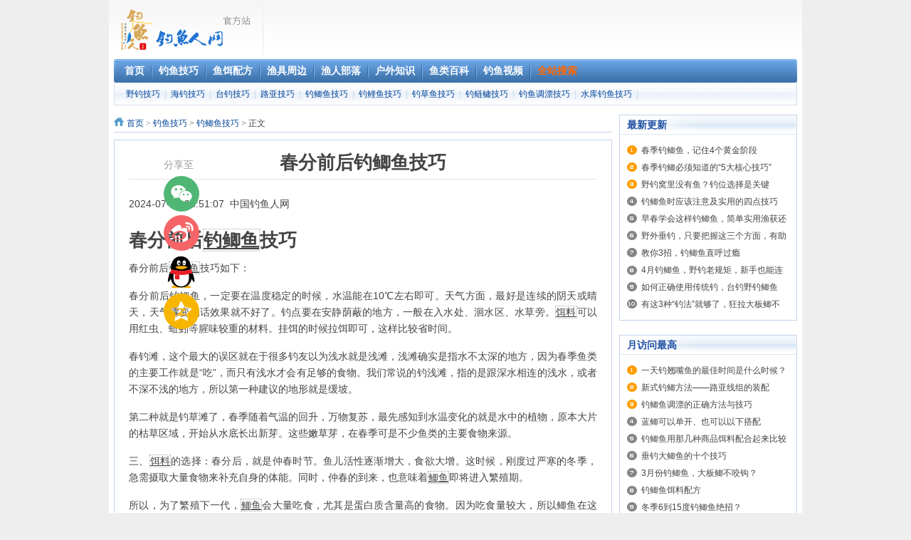

--- FILE ---
content_type: text/html
request_url: https://www.cnfisher.com/2024/diaojiyujiqiao_0727/97882.html
body_size: 10958
content:
<!DOCTYPE html PUBLIC "-//W3C//DTD XHTML 1.0 Transitional//EN" "https://www.w3.org/TR/xhtml1/DTD/xhtml1-transitional.dtd">
<html xmlns="https://www.w3.org/1999/xhtml">
<head>
<script type="text/javascript">
     if(/AppleWebKit.*Mobile/i.test(navigator.userAgent) || (/MIDP|SymbianOS|NOKIA|SAMSUNG|LG|NEC|TCL|Alcatel|BIRD|DBTEL|Dopod|PHILIPS|HAIER|LENOVO|MOT-|Nokia|SonyEricsson|SIE-|Amoi|ZTE/.test(navigator.userAgent))){
        if(window.location.href.indexOf("?mobile")<0){
            try{
                window.location.href="https://m.cnfisher.com/index.php?m=mobile&c=index&a=show&catid=71&id=97882";            }catch(e){}
        }
    }
</script>
<meta http-equiv="mobile-agent" content="format=html5;url=https://m.cnfisher.com/index.php?m=mobile&c=index&a=show&catid=71&id=97882" />
<meta http-equiv="Content-Type" content="text/html; charset=utf-8" />
<meta http-equiv="X-UA-Compatible" content="IE=edge,chrome=1" />
<title>春分前后钓鲫鱼技巧_中国钓鱼人网 </title>
<meta name="keywords" content="春季钓鲫鱼技巧">
<meta name="description" content="春分前后钓鲫鱼技巧春分前后钓鲫鱼技巧如下：春分前后钓鲫鱼，一定要在温度稳定的时候，水温能在10℃左右即可。天气方面，最好是连续的阴天或晴天，天气骤变的话…">
<meta name="google-adsense-account" content="ca-pub-2927040741730585">
<link rel="canonical" href="https://www.cnfisher.com/2024/diaojiyujiqiao_0727/97882.html" />
<link href="https://www.cnfisher.com/statics/css/reset.css" rel="stylesheet" type="text/css" />
<link href="https://www.cnfisher.com/statics/css/default_blue.css" rel="stylesheet" type="text/css" />
<script type="text/javascript" src="https://www.cnfisher.com/statics/js/jquery.min.js"></script>
<script type="text/javascript" src="https://www.cnfisher.com/statics/js/jquery.sgallery.js"></script>
<script type="text/javascript" src="https://www.cnfisher.com/statics/js/search_common.js"></script>
<script type="text/javascript" src="https://www.cnfisher.com/statics/js/east.js"></script>

<script async src="https://pagead2.googlesyndication.com/pagead/js/adsbygoogle.js?client=ca-pub-2927040741730585"
     crossorigin="anonymous"></script>
</head>
<body>
<div class="header">
	<div class="logo"><a  href="https://www.cnfisher.com/"><img src="https://www.cnfisher.com/statics/images/v9/logo.gif" alt="中国钓鱼网 鼻祖 钓鱼人 专业 实用 钓鱼技巧 钓鱼饵料 钓鱼技巧视频 专业钓鱼资讯 中国钓鱼人网 钓鱼人 网上家园"/></a></div>
    <div class="banner">
	<div align="right"><script type="text/javascript"  src="https://www.cnfisher.com/caches/poster_js/14.js"></script></div>
	</div>
    <div class="bk3"></div>
    <div class="nav-bar">
    	<map>
    	        	<ul class="nav-site">
			<li><a href="https://www.cnfisher.com"><span>首页</span></a></li>
						<li class="line">|</li>
			<li><a href="https://www.cnfisher.com/diaoyujiqiao/"><span>钓鱼技巧</span></a></li>
						<li class="line">|</li>
			<li><a href="https://www.cnfisher.com/yuerpeifang/"><span>鱼饵配方</span></a></li>
						<li class="line">|</li>
			<li><a href="https://www.cnfisher.com/yujuzhoubian/"><span>渔具周边</span></a></li>
						<li class="line">|</li>
			<li><a href="https://www.cnfisher.com/yurenbuluo/"><span>渔人部落</span></a></li>
						<li class="line">|</li>
			<li><a href="https://www.cnfisher.com/huwaizhishi/"><span>户外知识</span></a></li>
						<li class="line">|</li>
			<li><a href="https://www.cnfisher.com/yuleibaike/"><span>鱼类百科</span></a></li>
						<li class="line">|</li>
			<li><a href="https://www.cnfisher.com/diaoyushipin/"><span>钓鱼视频</span></a></li>
			            <li class="line">|</li>
            <li><a  href="https://www.cnfisher.com/index.php?m=search" target="_blank"><span><font color="#FF6600">全站搜索</font></span></a></li>
            </ul>
        		        </map>
    </div> 
	
	    <div class="subnav">
								<a href="https://www.cnfisher.com/yediaojiqiao/">野钓技巧</a><span> | </span>
						<a href="https://www.cnfisher.com/haidiaojiqiao/">海钓技巧</a><span> | </span>
						<a href="https://www.cnfisher.com/taidiaojiqiao/">台钓技巧</a><span> | </span>
						<a href="https://www.cnfisher.com/luyajiqiao/">路亚技巧</a><span> | </span>
						<a href="https://www.cnfisher.com/diaojiyujiqiao/">钓鲫鱼技巧</a><span> | </span>
						<a href="https://www.cnfisher.com/diaoliyujiqiao/">钓鲤鱼技巧</a><span> | </span>
						<a href="https://www.cnfisher.com/diaocaoyujiqiao/">钓草鱼技巧</a><span> | </span>
						<a href="https://www.cnfisher.com/diaolianyongjiqiao/">钓鲢鳙技巧</a><span> | </span>
						<a href="https://www.cnfisher.com/tiaopiaojiqiao/">钓鱼调漂技巧</a><span> | </span>
						<a href="https://www.cnfisher.com/shuikudiaoyujiqiao/">水库钓鱼技巧</a><span> | </span>
			            </div>
	</div>
<div align="center"><script language="javascript" src="https://www.cnfisher.com/caches/poster_js/22.js"></script></div>

<div class="bk3"></div><div class="main">
	<div class="col-left">
    	<div class="crumbs"><a rel="nofollow"  href="https://www.cnfisher.com">首页</a><span> > </span><a href="https://www.cnfisher.com/diaoyujiqiao/">钓鱼技巧</a> > <a href="https://www.cnfisher.com/diaojiyujiqiao/">钓鲫鱼技巧</a> >  正文</div>
        <div id="Article">
		    <h1><a href="https://www.cnfisher.com/2024/diaojiyujiqiao_0727/97882.html" title="春分前后钓鲫鱼技巧">春分前后钓鲫鱼技巧</a></h1><br />
              
			<div class="content">
              <div align="left">
                <span>2024-07-27 23:51:07&nbsp;&nbsp;<a href="https://www.cnfisher.com">中国钓鱼人网</a>&nbsp;&nbsp;
                                </span>

              </div><br />
              							<h2>春分前后<a href="https://www.cnfisher.com/diaojiyujiqiao/" target="_blank" class="keylink">钓鲫鱼</a>技巧</h2>
<p>春分前后<a href="https://www.cnfisher.com/diaojiyujiqiao/" target="_blank" class="keylink">钓鲫鱼</a>技巧如下：</p>
<p>春分前后钓鲫鱼，一定要在温度稳定的时候，水温能在10℃左右即可。天气方面，最好是连续的阴天或晴天，天气骤变的话效果就不好了。钓点要在安静荫蔽的地方，一般在入水处、洄水区、水草旁。<a href="https://www.cnfisher.com/yuerpeifang/" target="_blank" class="keylink">饵料</a>可以用红虫、蚯蚓等腥味较重的材料。挂饵的时候拉饵即可，这样比较省时间。<br></p>
<p>春钓滩，这个最大的误区就在于很多钓友以为浅水就是浅滩，浅滩确实是指水不太深的地方，因为春季鱼类的主要工作就是“吃”，而只有浅水才会有足够的食物。我们常说的钓浅滩，指的是跟深水相连的浅水，或者不深不浅的地方，所以第一种建议的地形就是缓坡。</p>
<p>第二种就是钓草滩了，春季随着气温的回升，万物复苏，最先感知到水温变化的就是水中的植物，原本大片的枯草区域，开始从水底长出新芽。这些嫩草芽，在春季可是不少鱼类的主要食物来源。</p>
<p>三、<a href="https://www.cnfisher.com/yuerpeifang/" target="_blank" class="keylink">饵料</a>的选择：春分后，就是仲春时节。鱼儿活性逐渐增大，食欲大增。这时候，刚度过严寒的冬季，急需摄取大量食物来补充自身的体能。同时，仲春的到来，也意味着<a href="https://www.cnfisher.com/tag/%E9%B2%AB%E9%B1%BC/" target="_blank" class="keylink">鲫鱼</a>即将进入繁殖期。</p>
<p>所以，为了繁殖下一代，<a href="https://www.cnfisher.com/tag/%E9%B2%AB%E9%B1%BC/" target="_blank" class="keylink">鲫鱼</a>会大量吃食，尤其是蛋白质含量高的食物。因为吃食量较大，所以鲫鱼在这时候几乎是不挑食的。但鲜活的蚯蚓、红虫、虾等高蛋白的饵料最佳。不喜欢用鲜活虫饵的，可以选择蚯蚓粉、红虫粉、虾粉代替，主要是保证饵料的蛋白质含量。</p>
				<div align="right">(原标题:春分前后钓鲫鱼技巧)</div>
				<br />
			
				<!--内容关联投票-->
				                
						</div>

			<div id="pages" class="text-c"></div>
<br>
         	<div align="center" >
	               <!-- GG680-->
           <script async src="https://pagead2.googlesyndication.com/pagead/js/adsbygoogle.js?client=ca-pub-2927040741730585"
           crossorigin="anonymous"></script>
          <!-- CNFISHER658*60 -->
         <ins class="adsbygoogle"
           style="display:inline-block;width:658px;height:60px"
           data-ad-client="ca-pub-2927040741730585"
          data-ad-slot="9750485387"></ins>
         <script>
          (adsbygoogle = window.adsbygoogle || []).push({});
          </script>
           <!--GG680 end-->
         </div>
            <p style="margin-bottom:10px">
            <strong>相关热词搜索：</strong><a href="https://www.cnfisher.com/index.php?m=content&c=tag&catid=71&tag=%E6%98%A5%E5%AD%A3%E9%92%93%E9%B2%AB%E9%B1%BC%E6%8A%80%E5%B7%A7" class="blue">春季钓鲫鱼技巧</a> 	            </p>
            <p class="f14">
                <strong>上一篇垂钓宝典：</strong><a href="https://www.cnfisher.com/2024/diaojiyujiqiao_0727/97810.html">藕塘蚯蚓钓小鲫鱼如何避免小杂鱼啊？</a><br />
                <strong>下一篇垂钓宝典：</strong><a href="https://www.cnfisher.com/2024/diaojiyujiqiao_0728/97912.html">请教冬钓鲫鱼的线组，怎么配</a>
            </p>


                                        <div class="related">
                    <h5 ><font color="#FF00FF">嘿，钓友您可能还会喜欢以下钓鱼文献：</font></h5>
                    <ul class="list blue lh24 f14">
                                                    <li>·<a href="https://www.cnfisher.com/2024/diaojiyujiqiao_0611/95854.html" target="_blank">早春钓鲫鱼技巧口诀</a><span>(2024-06-11)</span></li>
                                                    <li>·<a href="https://www.cnfisher.com/2024/diaojiyujiqiao_0801/98346.html" target="_blank">春天钓鲫鱼用什么打窝最好</a><span>(2024-08-01)</span></li>
                                            </ul>
                </div>
                                  <div class="bk15"></div>
        </div> 
      <div class="bk10"></div>
                       <div align="center"><!-- gg 700 180-->
                       <script async src="https://pagead2.googlesyndication.com/pagead/js/adsbygoogle.js?client=ca-pub-2927040741730585"
                         crossorigin="anonymous"></script>
                        <!-- 700180 -->
                       <ins class="adsbygoogle"
                       style="display:inline-block;width:700px;height:180px"
                       data-ad-client="ca-pub-2927040741730585"
                       data-ad-slot="4472688661"></ins>
                      <script>
                          (adsbygoogle = window.adsbygoogle || []).push({});
                      </script>
                      
                      <br/ ><!--多重广告-->
                      <script async src="https://pagead2.googlesyndication.com/pagead/js/adsbygoogle.js?client=ca-pub-2927040741730585"
     crossorigin="anonymous"></script>
<ins class="adsbygoogle"
     style="display:inline-block;width:700px;height:280px"
     data-ad-client="ca-pub-2927040741730585"
     data-ad-slot="8147762686"></ins>
<script>
     (adsbygoogle = window.adsbygoogle || []).push({});
</script>
               </div>
  </div>

    <div class="col-auto">
        <div class="box">
            <h5 class="title-2">最新更新</h5>
            <ul class="content digg">
            									<li><a href="https://www.cnfisher.com/2025/diaojiyujiqiao_0420/105380.html" target="_blank" title="春季钓鲫鱼，记住4个黄金阶段">春季钓鲫鱼，记住4个黄金阶段</a></li>
									<li><a href="https://www.cnfisher.com/2025/diaojiyujiqiao_0420/105379.html" target="_blank" title="春季钓鲫必须知道的“5大核心技巧”">春季钓鲫必须知道的“5大核心技巧”</a></li>
									<li><a href="https://www.cnfisher.com/2025/diaojiyujiqiao_0420/105378.html" target="_blank" title="野钓窝里没有鱼？钓位选择是关键">野钓窝里没有鱼？钓位选择是关键</a></li>
									<li><a href="https://www.cnfisher.com/2025/diaojiyujiqiao_0420/105377.html" target="_blank" title="钓鲫鱼时应该注意及实用的四点技巧">钓鲫鱼时应该注意及实用的四点技巧</a></li>
									<li><a href="https://www.cnfisher.com/2025/diaojiyujiqiao_0420/105376.html" target="_blank" title="早春学会这样钓鲫鱼，简单实用渔获还多">早春学会这样钓鲫鱼，简单实用渔获还多</a></li>
									<li><a href="https://www.cnfisher.com/2025/diaojiyujiqiao_0420/105375.html" target="_blank" title="野外垂钓，只要把握这三个方面，有助于上鲫鱼">野外垂钓，只要把握这三个方面，有助于</a></li>
									<li><a href="https://www.cnfisher.com/2025/diaojiyujiqiao_0420/105374.html" target="_blank" title="教你3招，钓鲫鱼直呼过瘾">教你3招，钓鲫鱼直呼过瘾</a></li>
									<li><a href="https://www.cnfisher.com/2025/diaojiyujiqiao_0420/105373.html" target="_blank" title="4月钓鲫鱼，野钓老规矩，新手也能连竿">4月钓鲫鱼，野钓老规矩，新手也能连竿</a></li>
									<li><a href="https://www.cnfisher.com/2025/diaojiyujiqiao_0420/105372.html" target="_blank" title="如何正确使用传统钓，台钓野钓鲫鱼">如何正确使用传统钓，台钓野钓鲫鱼</a></li>
									<li><a href="https://www.cnfisher.com/2025/diaojiyujiqiao_0420/105371.html" target="_blank" title="有这3种“钓法”就够了，狂拉大板鲫不是梦">有这3种&ldquo;钓法&rdquo;就够了，狂拉大板鲫不</a></li>
							            </ul>
        </div>
        <div class="bk10"></div>
	
		<div class="bk10"></div>
        <div class="box">
            <h5 class="title-2">月访问最高</h5>
            <ul class="content digg">
											<li><a href="https://www.cnfisher.com/2021/diaojiyujiqiao_1012/32020.html" title="一天钓翘嘴鱼的最佳时间是什么时候？" target="_blank">一天钓翘嘴鱼的最佳时间是什么时候？</a></li>
								<li><a href="https://www.cnfisher.com/2013/diaojiyujiqiao_1210/14233.html" title="新式钓鲫方法——路亚线组的装配" target="_blank">新式钓鲫方法——路亚线组的装配</a></li>
								<li><a href="https://www.cnfisher.com/2024/diaojiyujiqiao_0802/98365.html" title="钓鲫鱼调漂的正确方法与技巧" target="_blank">钓鲫鱼调漂的正确方法与技巧</a></li>
								<li><a href="https://www.cnfisher.com/2025/diaojiyujiqiao_0329/104719.html" title="蓝鲫可以单开、也可以以下搭配" target="_blank">蓝鲫可以单开、也可以以下搭配</a></li>
								<li><a href="https://www.cnfisher.com/2024/diaojiyujiqiao_0223/90820.html" title="钓鲫鱼用那几种商品饵料配合起来比较好用上鱼快？" target="_blank">钓鲫鱼用那几种商品饵料配合起来比较好用上鱼快？</a></li>
								<li><a href="https://www.cnfisher.com/2024/diaojiyujiqiao_0802/98366.html" title="垂钓大鲫鱼的十个技巧" target="_blank">垂钓大鲫鱼的十个技巧</a></li>
								<li><a href="https://www.cnfisher.com/2025/diaojiyujiqiao_0407/104973.html" title="3月份钓鲫鱼，大板鲫不咬钩？" target="_blank">3月份钓鲫鱼，大板鲫不咬钩？</a></li>
								<li><a href="https://www.cnfisher.com/2023/diaojiyujiqiao_1220/89348.html" title="钓鲫鱼饵料配方" target="_blank">钓鲫鱼饵料配方</a></li>
								<li><a href="https://www.cnfisher.com/2023/diaojiyujiqiao_1018/88430.html" title="冬季6到15度钓鲫鱼绝招？" target="_blank">冬季6到15度钓鲫鱼绝招？</a></li>
								<li><a href="https://www.cnfisher.com/2013/diaojiyujiqiao_1215/14350.html" title="如何钓猾口鲫鱼 独家钓鲫鱼技巧" target="_blank">如何钓猾口鲫鱼 独家钓鲫鱼技巧</a></li>
							            </ul>
        </div>
        <div class="bk10"></div>
        <style type="text/css">
.tulist{overflow:hidden;}
.tulist li{background:none;padding:0 0 0 10px;text-align:center; float:left; }
.tulist img{width:110px; height:90px; text-align:center}
.tulist li a{background:none;padding:0;}
</style>
    <div class="box">
     <h5 class="title-2">图片文章</h5>
            <ul class='tulist'>
                        <li><a href="https://www.cnfisher.com/2018/diaojiyujiqiao_1114/23116.html"><img src=http://www.cnfisher.com/uploadfile/2018/1114/20181114053935748.png></a><br><a href="https://www.cnfisher.com/2018/diaojiyujiqiao_1114/23116.html">钓鱼老者支招...</a></li>            <li><a href="https://www.cnfisher.com/2018/diaojiyujiqiao_0311/22543.html"><img src=http://www.cnfisher.com/uploadfile/2018/0311/20180311122033741.jpg></a><br><a href="https://www.cnfisher.com/2018/diaojiyujiqiao_0311/22543.html">钓鲫鱼？何不...</a></li>            <li><a href="https://www.cnfisher.com/2017/diaojiyujiqiao_1022/22361.html"><img src=http://www.cnfisher.com/uploadfile/2017/1022/20171022111956757.jpg></a><br><a href="https://www.cnfisher.com/2017/diaojiyujiqiao_1022/22361.html">钓鱼老手详解...</a></li>            <li><a href="https://www.cnfisher.com/2017/diaojiyujiqiao_1022/22348.html"><img src=http://www.cnfisher.com/uploadfile/2017/1022/20171022103803763.jpg></a><br><a href="https://www.cnfisher.com/2017/diaojiyujiqiao_1022/22348.html">钓鱼36计：秋...</a></li>                </ul>
    </div>
        <div class="bk10"></div>
        <div class="box">
            <h5 class="title-2"><a href="https://www.cnfisher.com/diaoyujiqiao/" target="_blank">钓鱼技巧</a>更新</h5>
            <ul class="content digg">
						 <ul class="list lh24 f14">
                    <li>·<a href="https://www.cnfisher.com/2025/diaoliyujiqiao_0421/105475.html" target="_blank" title="钓鲤鱼的方法，掌握技巧才行">钓鲤鱼的方法，掌握技巧才行</a></li>
                    <li>·<a href="https://www.cnfisher.com/2025/diaoliyujiqiao_0421/105474.html" target="_blank" title="春季钓鲤鱼，核心秘诀有4条">春季钓鲤鱼，核心秘诀有4条</a></li>
                    <li>·<a href="https://www.cnfisher.com/2025/diaoliyujiqiao_0421/105473.html" target="_blank" title="春钓鲤鱼，钓位选择的3大策略">春钓鲤鱼，钓位选择的3大策略</a></li>
                    <li>·<a href="https://www.cnfisher.com/2025/diaoliyujiqiao_0421/105472.html" target="_blank" title="野钓大鲤鱼，牢记这4点和2个掌握">野钓大鲤鱼，牢记这4点和2个掌握</a></li>
                    <li>·<a href="https://www.cnfisher.com/2025/diaoliyujiqiao_0421/105471.html" target="_blank" title="春天这样诱钓鲤鱼，方法简单上鱼快又狠">春天这样诱钓鲤鱼，方法简单上鱼...</a></li>
                    <li>·<a href="https://www.cnfisher.com/2025/diaoliyujiqiao_0421/105469.html" target="_blank" title="钓鱼人别错过春季钓鲤鱼这3个细节">钓鱼人别错过春季钓鲤鱼这3个细节</a></li>
                    <li>·<a href="https://www.cnfisher.com/2025/diaoliyujiqiao_0421/105468.html" target="_blank" title="走水夜钓鲤鱼">走水夜钓鲤鱼</a></li>
                    <li>·<a href="https://www.cnfisher.com/2025/diaoliyujiqiao_0421/105467.html" target="_blank" title="钓鲤鱼学会这样钓，每次出钓必有收获！">钓鲤鱼学会这样钓，每次出钓必有...</a></li>
                    <li>·<a href="https://www.cnfisher.com/2025/diaoliyujiqiao_0421/105466.html" target="_blank" title="春季钓鲤鱼要掌握的这四个步骤">春季钓鲤鱼要掌握的这四个步骤</a></li>
                    <li>·<a href="https://www.cnfisher.com/2025/diaoliyujiqiao_0421/105465.html" target="_blank" title="野钓大鲤鱼的3个爆护“秘诀”">野钓大鲤鱼的3个爆护“秘诀”</a></li>
                  </ul>
                   
        </div>
        <!-- baidu 250-->
  <div class="bk10"></div>
    <div class="_rcisi2k9x4k"></div>
    <script type="text/javascript"> 
        (window.slotbydup = window.slotbydup || []).push({
            id: "u6988777",
            container: "_rcisi2k9x4k",
            async: true
        });
    </script>
    <!-- 多条广告如下脚本只需引入一次 -->
       <!--baidu 250 END-->
        <div class="bk10"></div>
        <div class="box">
            <h5 class="title-2"><a href="https://www.cnfisher.com/yuerpeifang/" target="_blank">钓鱼饵料</a>更新</h5>
            <ul class="content digg">
						 <ul class="list lh24 f14">
                    <li>·<a href="https://www.cnfisher.com/2025/liyudiaoer_0421/105476.html" target="_blank" title="钓鲤鱼用什么饵料最好？（钓鲤鱼绝杀饵推荐）">钓鲤鱼用什么饵料最好？（钓鲤鱼...</a></li>
                    <li>·<a href="https://www.cnfisher.com/2025/caoyudiaoer_0420/105449.html" target="_blank" title="钓草鱼的10种天然饵料，你用过几种？">钓草鱼的10种天然饵料，你用过几种？</a></li>
                    <li>·<a href="https://www.cnfisher.com/2025/caoyudiaoer_0420/105448.html" target="_blank" title="钓草鱼这饵料才最好用">钓草鱼这饵料才最好用</a></li>
                    <li>·<a href="https://www.cnfisher.com/2025/caoyudiaoer_0420/105447.html" target="_blank" title="晚春钓草鱼用什鱼饵更佳？">晚春钓草鱼用什鱼饵更佳？</a></li>
                    <li>·<a href="https://www.cnfisher.com/2025/lianyongyuer_0420/105436.html" target="_blank" title="鲢鳙的习性和用什么鱼饵钓到鲢鳙">鲢鳙的习性和用什么鱼饵钓到鲢鳙</a></li>
                    <li>·<a href="https://www.cnfisher.com/2025/lianyongyuer_0420/105435.html" target="_blank" title="钓鲢鳙什么鱼饵最好？">钓鲢鳙什么鱼饵最好？</a></li>
                    <li>·<a href="https://www.cnfisher.com/2025/liyudiaoer_0417/105308.html" target="_blank" title="春季钓鲤鱼什么味型的饵料好？">春季钓鲤鱼什么味型的饵料好？</a></li>
                    <li>·<a href="https://www.cnfisher.com/2025/lianyongyuer_0417/105284.html" target="_blank" title="仲春野钓鲢鳙全攻略">仲春野钓鲢鳙全攻略</a></li>
                    <li>·<a href="https://www.cnfisher.com/2025/lianyongyuer_0417/105283.html" target="_blank" title="鲢鳙鱼的活动习性">鲢鳙鱼的活动习性</a></li>
                    <li>·<a href="https://www.cnfisher.com/2025/lianyongyuer_0417/105282.html" target="_blank" title="way巨鳙因何定名！专为作钓鲢鳙而生">way巨鳙因何定名！专为作钓鲢鳙而生</a></li>
                       </ul>
                    </div>
        <!--tag-->
        <div class="box">
                <h5 class="title-2"><span>TAGS标签</span></h5>
                <div class="tagcloud">
								                    <a class="color1" href="https://www.cnfisher.com/tag/钓鱼/">钓鱼</a>
                                    <a class="color2" href="https://www.cnfisher.com/tag/户外装备/">户外装备</a>
                                    <a class="color3" href="https://www.cnfisher.com/tag/技巧/">技巧</a>
                                    <a class="color4" href="https://www.cnfisher.com/tag/用具/">用具</a>
                                    <a class="color5" href="https://www.cnfisher.com/tag/钓/">钓</a>
                                    <a class="color6" href="https://www.cnfisher.com/tag/四海/">四海</a>
                                    <a class="color7" href="https://www.cnfisher.com/tag/饵料/">饵料</a>
                                    <a class="color8" href="https://www.cnfisher.com/tag/鲤鱼/">鲤鱼</a>
                                    <a class="color9" href="https://www.cnfisher.com/tag/频道/">频道</a>
                                    <a class="color10" href="https://www.cnfisher.com/tag/鲫鱼/">鲫鱼</a>
                                    <a class="color11" href="https://www.cnfisher.com/tag/视频/">视频</a>
                                    <a class="color12" href="https://www.cnfisher.com/tag/垂钓/">垂钓</a>
                                    <a class="color13" href="https://www.cnfisher.com/tag/鲫鱼饵料/">鲫鱼饵料</a>
                                    <a class="color14" href="https://www.cnfisher.com/tag/知识/">知识</a>
                                    <a class="color15" href="https://www.cnfisher.com/tag/垂钓鲫鱼鱼饵/">垂钓鲫鱼鱼饵</a>
                                    <a class="color16" href="https://www.cnfisher.com/tag/鲫鱼窝料/">鲫鱼窝料</a>
                                    <a class="color17" href="https://www.cnfisher.com/tag/垂钓鲫鱼饵料/">垂钓鲫鱼饵料</a>
                                    <a class="color18" href="https://www.cnfisher.com/tag/野钓/">野钓</a>
                                    <a class="color19" href="https://www.cnfisher.com/tag/竞技鲫鱼饵料/">竞技鲫鱼饵料</a>
                                    <a class="color20" href="https://www.cnfisher.com/tag/水库/">水库</a>
                                    <a class="color21" href="https://www.cnfisher.com/tag/钓草鱼生活饵料/">钓草鱼生活饵料</a>
                                    <a class="color22" href="https://www.cnfisher.com/tag/鲫鱼饵料水库/">鲫鱼饵料水库</a>
                                    <a class="color23" href="https://www.cnfisher.com/tag/户外资料/">户外资料</a>
                                    <a class="color24" href="https://www.cnfisher.com/tag/配方/">配方</a>
                                    <a class="color25" href="https://www.cnfisher.com/tag/的/">的</a>
                                    <a class="color26" href="https://www.cnfisher.com/tag/钓鲫鱼饵料/">钓鲫鱼饵料</a>
                                    <a class="color27" href="https://www.cnfisher.com/tag/水库钓鲫鱼饵料/">水库钓鲫鱼饵料</a>
                                    <a class="color28" href="https://www.cnfisher.com/tag/浮钓鲢鳙饵料/">浮钓鲢鳙饵料</a>
                                    <a class="color29" href="https://www.cnfisher.com/tag/鲫鱼窝子/">鲫鱼窝子</a>
                                    <a class="color30" href="https://www.cnfisher.com/tag/中国/">中国</a>
                                    <a class="color31" href="https://www.cnfisher.com/tag/程宁/">程宁</a>
                                    <a class="color32" href="https://www.cnfisher.com/tag/鲫鱼商品饵/">鲫鱼商品饵</a>
                                    <a class="color33" href="https://www.cnfisher.com/tag/老鬼鱼饵/">老鬼鱼饵</a>
                                    <a class="color34" href="https://www.cnfisher.com/tag/海钓/">海钓</a>
                                    <a class="color35" href="https://www.cnfisher.com/tag/野钓酒米/">野钓酒米</a>
                                    <a class="color36" href="https://www.cnfisher.com/tag/钓鲫鱼的饵料/">钓鲫鱼的饵料</a>
                                    <a class="color37" href="https://www.cnfisher.com/tag/钓鲫鱼的鱼饵/">钓鲫鱼的鱼饵</a>
                                    <a class="color38" href="https://www.cnfisher.com/tag/钓草鱼商品饵/">钓草鱼商品饵</a>
                                    <a class="color39" href="https://www.cnfisher.com/tag/草鱼/">草鱼</a>
                                    <a class="color40" href="https://www.cnfisher.com/tag/鱼饵套餐鲤鱼配方/">鱼饵套餐鲤鱼配方</a>
                					 
				</div>
        </div><!--tag end-->
                      <!--GG xinxiliu250-->
             <div align="center"><script async src="https://pagead2.googlesyndication.com/pagead/js/adsbygoogle.js?client=ca-pub-2927040741730585"
     crossorigin="anonymous"></script>
<ins class="adsbygoogle"
     style="display:block"
     data-ad-format="fluid"
     data-ad-layout-key="-gw-3+1f-3d+2z"
     data-ad-client="ca-pub-2927040741730585"
     data-ad-slot="8028790296"></ins>
<script>
     (adsbygoogle = window.adsbygoogle || []).push({});
</script>
             </div><!-- end -->
                <div class="bk10"></div>
  
        
    </div>
</div>
<div align="center">    <div class="_bdqxl8waky"></div>
    <script type="text/javascript"> 
        (window.slotbydup = window.slotbydup || []).push({
            id: "u6991353",
            container: "_bdqxl8waky",
            async: true
        });
    </script></div>
 <div class="bk10"></div>
<div align="center">
<script async src="https://pagead2.googlesyndication.com/pagead/js/adsbygoogle.js?client=ca-pub-2927040741730585"
     crossorigin="anonymous"></script>
<ins class="adsbygoogle"
     style="display:inline-block;width:960px;height:90px"
     data-ad-client="ca-pub-2927040741730585"
     data-ad-slot="1329935384"></ins>
<script>
     (adsbygoogle = window.adsbygoogle || []).push({});
</script>
</div>
<script type="text/javascript">
<!--
	function show_ajax(obj) {
		var keywords = $(obj).text();
		var offset = $(obj).offset();
		var jsonitem = '';
		$.getJSON("https://www.cnfisher.com/index.php?m=content&c=index&a=json_list&type=keyword&modelid=1&id=97882&keywords="+encodeURIComponent(keywords),
				function(data){
				var j = 1;
				var string = "<div class='point key-float'><div style='position:relative'><div class='arro'></div>";
				string += "<a href='JavaScript:;' onclick='$(this).parent().parent().remove();' hidefocus='true' class='close'><span>关闭</span></a><div class='contents f12'>";
				if(data!=0) {
				  $.each(data, function(i,item){
					j = i+1;
					jsonitem += "<a href='"+item.url+"' target='_blank'>"+j+"、"+item.title+"</a><BR>";
					
				  });
					string += jsonitem;
				} else {
					string += '没有找到相关的信息！';
				}
					string += "</div><span class='o1'></span><span class='o2'></span><span class='o3'></span><span class='o4'></span></div></div>";		
					$(obj).after(string);
					$('.key-float').mouseover(
						function (){
							$(this).siblings().css({"z-index":0})
							$(this).css({"z-index":1001});
						}
					)
					$(obj).next().css({ "left": +offset.left-100, "top": +offset.top+$(obj).height()+12});
				});
	}

	function add_favorite(title) {
		$.getJSON('https://www.cnfisher.com/api.php?op=add_favorite&title='+encodeURIComponent(title)+'&url='+encodeURIComponent(location.href)+'&'+Math.random()+'&callback=?', function(data){
			if(data.status==1)	{
				$("#favorite").html('收藏成功');
			} else {
				alert('请登录');
			}
		});
	}

$(function(){
  $('#Article .content img').LoadImage(true, 660, 660,'https://www.cnfisher.com/statics/images/s_nopic.gif');    
})
//-->
</script>

<script type="text/javascript"  src="https://www.cnfisher.com/api.php?op=count&id=97882&modelid=1"></script>
	<style>
	.share-list{
	position: fixed;
    top: 200px;
    width: inherit;
    padding-left: 18%;
	}
	.share-list ul li{
	    line-height:55px;
	}
				    .share-container li{
　　position: relative;
　　float: left;
　　width: 23px;
　　height: 23px;
　　margin-left: 5px;
　　margin-top: 20px;
}
.share-container li a{
　　display: inline-block;
　　width: 100%;
　　height: 23px;
}
.share-container li a img{
　　width: 100%;
}

.bds_weixin:hover .wechat-share{
　　display: block;
}
.wechat-share img{
　　width: 100%;
}
.share-list ul li div.wechat-share{
    display:none;
    position: absolute;
    left:16%;
    top: 100px;
    width: 120px;
    height: 180px;
    padding: 20px 20px 0;
    background: #fff;
    border: 1px solid #ddd;
    border-radius: 4px;
    box-shadow: 0 3px 5px rgba(0,0,0,.1);
　
}
.share-list ul li div.wechat-share p{
    display:block;
    line-height:2;
}

.js_qrcode_close{
        width: 15px;
    height: 15px;
    position: absolute;
    right: 2px;
    top: 2px;
    background: url(/statics/images/qrcode/sprite.png) no-repeat -156px -156px;

}
				</style>
			
 <div class="share-list">

        <span class="post_top_share_title">分享至</span>
        
    <ul class="share-container">
        <li>
            <a href="javascript:void(0)" class="bds_weixin">
                <img src="/statics/images/share/wechat.png" />
            </a>
            <div class="wechat-share" id="qrcode">
               
            </div>
        </li>
        <li>
        <a title="分享到新浪微博" href="javascript:void(0)" class="share_xlwb" onclick="shareToSinaWB(event)">
                <img src="/statics/images/share/weibo.png" />
            </a>
    </li>
   
    
    <li>
        <a title="分享到QQ好友" href="javascript:void(0)" class="share_qq" onclick="shareToqq(event)">
        <img src="/statics/images/share/qq.png" />
        </a>
    </li>
    <li>
        <a title="分享到QQ空间" href="javascript:void(0)" class="share_qzone" onclick="shareToQzone(event)">
        <img src="/statics/images/share/qq_zone.png" />
        </a>
    </li>
    
    </ul>
</div>
<script>
    var _title = '春分前后钓鲫鱼技巧';
	var _desc = '春分前后钓鲫鱼技巧春分前后钓鲫鱼技巧如下：春分前后钓鲫鱼，一定要在温度稳定的时候，水温能在10℃左右即可。天气方面，最好是连续的阴天或晴天，天气骤变的话…';
	var _url = 'https://www.cnfisher.com/2024/diaojiyujiqiao_0727/97882.html';
    var _pic = '';
    var _source = '';
    var _sourceUrl ='';
    var _shareUrl = '';
    var _showcount = '';
    var _summary = '';
    var _site = '';
    
//分享至微信 css控制二维码隐藏和出现
//分享到新浪微博   
function shareToSinaWB(event){
    event.preventDefault();
    var _shareUrl = 'https://service.weibo.com/share/share.php';     //真实的appkey，必选参数
        _shareUrl += '?url='+ encodeURIComponent(_url||document.location);     //参数url设置分享的内容链接|默认当前页location，可选参数
        _shareUrl += '&title=' + encodeURIComponent(_title||document.title);    //参数title设置分享的标题|默认当前页标题，可选参数
        _shareUrl += '&source=' + encodeURIComponent(_source||'');
        _shareUrl += '&sourceUrl=' + encodeURIComponent(_sourceUrl||'');
        _shareUrl += '&appkey=' + '1580730830';
        _shareUrl += '&content=' + 'utf-8';   //参数content设置页面编码gb2312|utf-8，可选参数
        _shareUrl += '&pic=' + encodeURIComponent(_pic||'');  //参数pic设置图片链接|默认为空，可选参数
        window.open(_shareUrl,'_blank');
}
//分享到QQ空间
function shareToQzone(event){
    event.preventDefault();
    var _shareUrl = 'http://sns.qzone.qq.com/cgi-bin/qzshare/cgi_qzshare_onekey?';
        _shareUrl += 'url=' + encodeURIComponent(_url||document.location);   //参数url设置分享的内容链接|默认当前页location
        _shareUrl += '&showcount=' + _showcount||0;      //参数showcount是否显示分享总数,显示：'1'，不显示：'0'，默认不显示
        _shareUrl += '&desc=' + encodeURIComponent(_desc||'分享的描述');    //参数desc设置分享的描述，可选参数
        _shareUrl += '&summary=' + encodeURIComponent(_summary||'分享摘要');    //参数summary设置分享摘要，可选参数
        _shareUrl += '&title=' + encodeURIComponent(_title||document.title);    //参数title设置分享标题，可选参数
        _shareUrl += '&site=' + encodeURIComponent(_site||'中国钓鱼人网');   //参数site设置分享来源，可选参数
        _shareUrl += '&pics=' + encodeURIComponent(_pic||'');   //参数pics设置分享图片的路径，多张图片以＂|＂隔开，可选参数
        window.open(_shareUrl,'_blank');
}



//分享到qq
function shareToqq(event){
    event.preventDefault();
    var _shareUrl = 'https://connect.qq.com/widget/shareqq/iframe_index.html?';
        _shareUrl += 'url=' + encodeURIComponent(_url||location.href);   //分享的链接
        _shareUrl += '&title=' + encodeURIComponent(_title||document.title);     //分享的标题
    window.open(_shareUrl,'_blank');
}
    

		</script>
				    
			
				
<div class="footer" >
<p class="info"><a href="https://www.cnfisher.com/diaoyujiqiao/" title="钓鱼技巧">钓鱼技巧</a> |  
<a href="https://www.cnfisher.com/diaojiyujiqiao/" title="钓鲫鱼技巧">钓鲫鱼技巧</a> |  
<a href="https://www.cnfisher.com/diaocaoyujiqiao/" title="钓鲤鱼技巧">钓鲤鱼技巧</a> |  
<a href="https://www.cnfisher.com/diaocaoyujiqiao/" title="钓草鱼技巧">钓草鱼技巧</a> |  
<a href="https://www.cnfisher.com/diaolianyongjiqiao/" title="钓鲢鳙技巧">钓鲢鳙技巧</a> |  
<a href="https://www.cnfisher.com/diaoyuerliao/" title="钓鱼饵料">钓鱼饵料</a> |  
<a href="https://www.cnfisher.com/jiyudiaoer/" title="钓鲫鱼饵料">钓鲫鱼饵料</a> |  
<a href="https://www.cnfisher.com/liyudiaoer/" title="钓鲤鱼饵料">钓鲤鱼饵料</a> |  
<a href="https://www.cnfisher.com/caoyudiaoer/" title="钓草鱼饵料">钓草鱼饵料</a> |  
<a href="https://www.cnfisher.com/lianyongyuer/" title="钓鲢鳙饵料">钓鲢鳙饵料</a> |  
<a href="https://www.cnfisher.com/about/aboutus/" target="_blank">关于我们</a> |  
<a href="https://www.cnfisher.com/about/contact/" target="_blank">联系方式</a> |  
<a href="https://www.cnfisher.com/about/law/" target="_blank">法律声明</a> |  
<a href="https://www.cnfisher.com/index.php?m=link" target="_blank">友情链接</a>
<br />
Powered by <strong><a href="https://www.cnfisher.com/" target="_blank">中国钓鱼人网</a></strong>   &copy; 2011 CNFISHER.COM<img src="https://www.cnfisher.com/statics/images/copyright.gif"/>
| <a rel="external nofollow" href="https://beian.miit.gov.cn/
" target="_blank">粤ICP备15082249号-1</a> | <a href="https://www.cnfisher.com/sitemaps.xml" target="_blank">网站地图</a> | <a href="https://m.cnfisher.com" target="_blank">m.cnfisher.com</a>
<br />
<font >友情网站:
<a href="https://www.fobmy.com" title="福步贸易网，免费B2B网站" target="_blank">福步贸易网</a> |
<a href="https://www.szepz.com" title="深圳坪山综合保税区" target="_blank">深圳坪山综合保税区</a></font>
<!--BD TONGJI-->
<script>
var _hmt = _hmt || [];
(function() {
  var hm = document.createElement("script");
  hm.src = "https://hm.baidu.com/hm.js?3010a6cfbe38ca8f8409484baa488afa";
  var s = document.getElementsByTagName("script")[0]; 
  s.parentNode.insertBefore(hm, s);
})();
</script>
<!-- TONGJI END -->
</p>
</div>
<script type="text/javascript">
$(function(){
	$(".picbig").each(function(i){
		var cur = $(this).find('.img-wrap').eq(0);
		var w = cur.width();
		var h = cur.height();
	   $(this).find('.img-wrap img').LoadImage(true, w, h,'https://www.cnfisher.com/statics/images/msg_img/loading.gif');
	});
})
</script>
<script type="text/javascript"  src="https://www.cnfisher.com/cnfisher_gg/gg103c.js"></script>
<script type="text/javascript"  src="https://www.cnfisher.com/caches/poster_js/17.js"></script>
<script type="text/javascript"  src="https://www.cnfisher.com/cnfisher_gg/gg104f.js"></script>
    <!--DBAD脚本只需引入一次 -->
    <script type="text/javascript" src="//cpro.baidustatic.com/cpro/ui/cm.js" async="async" defer="defer" >
    </script>
</body>
</html><script type="text/javascript" src="/statics/js/qrcode/qrcode.min.js"></script>
<script>
    $(function(){
        $('.bds_weixin').click(function(){
            $('.wechat-share').toggle();
            
        })
        
    })
    var qrcode = new QRCode(document.getElementById("qrcode"), {
        width : 120,
        height : 120
    });
    function makeCode () {		
    	var url = 'https://www.cnfisher.com/2024/diaojiyujiqiao_0727/97882.html';
    	$('#qrcode').prepend('<a href="javascript:;" target="_self" class="js_qrcode_close" title="关闭"></a>');
	    qrcode.makeCode(url);
	    $('#qrcode').append('<p>用微信扫码二维码</p><p>分享至好友和朋友圈</p>');
    }
    makeCode();
    
    $('.js_qrcode_close').click(function(){
        $('.wechat-share').hide();
    })
</script>




--- FILE ---
content_type: text/html; charset=utf-8
request_url: https://www.google.com/recaptcha/api2/aframe
body_size: 266
content:
<!DOCTYPE HTML><html><head><meta http-equiv="content-type" content="text/html; charset=UTF-8"></head><body><script nonce="gSuxzgXnmKd6j6NMlMhhaA">/** Anti-fraud and anti-abuse applications only. See google.com/recaptcha */ try{var clients={'sodar':'https://pagead2.googlesyndication.com/pagead/sodar?'};window.addEventListener("message",function(a){try{if(a.source===window.parent){var b=JSON.parse(a.data);var c=clients[b['id']];if(c){var d=document.createElement('img');d.src=c+b['params']+'&rc='+(localStorage.getItem("rc::a")?sessionStorage.getItem("rc::b"):"");window.document.body.appendChild(d);sessionStorage.setItem("rc::e",parseInt(sessionStorage.getItem("rc::e")||0)+1);localStorage.setItem("rc::h",'1768540680881');}}}catch(b){}});window.parent.postMessage("_grecaptcha_ready", "*");}catch(b){}</script></body></html>